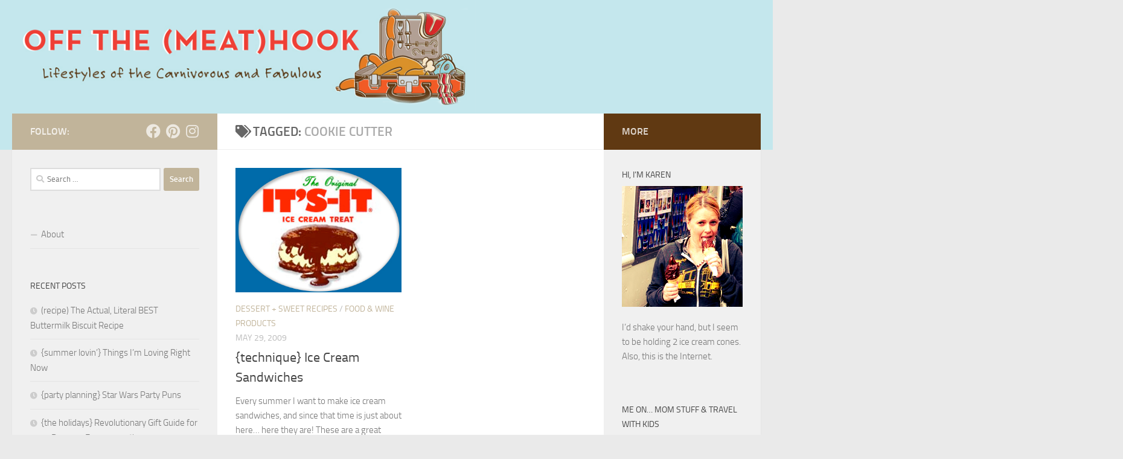

--- FILE ---
content_type: text/html; charset=UTF-8
request_url: https://www.offthemeathook.com/tag/cookie-cutter/
body_size: 10544
content:
<!DOCTYPE html>
<html class="no-js" lang="en-US">
<head>
  <meta charset="UTF-8">
  <meta name="viewport" content="width=device-width, initial-scale=1.0">
  <link rel="profile" href="https://gmpg.org/xfn/11" />
  <link rel="pingback" href="https://www.offthemeathook.com/xmlrpc.php">

  <meta name='robots' content='index, follow, max-image-preview:large, max-snippet:-1, max-video-preview:-1' />
<script>document.documentElement.className = document.documentElement.className.replace("no-js","js");</script>

	<!-- This site is optimized with the Yoast SEO plugin v26.5 - https://yoast.com/wordpress/plugins/seo/ -->
	<title>cookie cutter Archives - off the (meat)hook</title>
	<link rel="canonical" href="https://www.offthemeathook.com/tag/cookie-cutter/" />
	<meta property="og:locale" content="en_US" />
	<meta property="og:type" content="article" />
	<meta property="og:title" content="cookie cutter Archives - off the (meat)hook" />
	<meta property="og:url" content="https://www.offthemeathook.com/tag/cookie-cutter/" />
	<meta property="og:site_name" content="off the (meat)hook" />
	<meta property="og:image" content="https://www.offthemeathook.com/wp-content/uploads/2021/03/share.png" />
	<meta property="og:image:width" content="1200" />
	<meta property="og:image:height" content="630" />
	<meta property="og:image:type" content="image/png" />
	<meta name="twitter:card" content="summary_large_image" />
	<script type="application/ld+json" class="yoast-schema-graph">{"@context":"https://schema.org","@graph":[{"@type":"CollectionPage","@id":"https://www.offthemeathook.com/tag/cookie-cutter/","url":"https://www.offthemeathook.com/tag/cookie-cutter/","name":"cookie cutter Archives - off the (meat)hook","isPartOf":{"@id":"https://www.offthemeathook.com/#website"},"primaryImageOfPage":{"@id":"https://www.offthemeathook.com/tag/cookie-cutter/#primaryimage"},"image":{"@id":"https://www.offthemeathook.com/tag/cookie-cutter/#primaryimage"},"thumbnailUrl":"https://www.offthemeathook.com/wp-content/uploads/2009/05/it_s_it_ice_cream_-1733-1160695734972.jpeg","breadcrumb":{"@id":"https://www.offthemeathook.com/tag/cookie-cutter/#breadcrumb"},"inLanguage":"en-US"},{"@type":"ImageObject","inLanguage":"en-US","@id":"https://www.offthemeathook.com/tag/cookie-cutter/#primaryimage","url":"https://www.offthemeathook.com/wp-content/uploads/2009/05/it_s_it_ice_cream_-1733-1160695734972.jpeg","contentUrl":"https://www.offthemeathook.com/wp-content/uploads/2009/05/it_s_it_ice_cream_-1733-1160695734972.jpeg","width":400,"height":300},{"@type":"BreadcrumbList","@id":"https://www.offthemeathook.com/tag/cookie-cutter/#breadcrumb","itemListElement":[{"@type":"ListItem","position":1,"name":"Home","item":"https://www.offthemeathook.com/"},{"@type":"ListItem","position":2,"name":"cookie cutter"}]},{"@type":"WebSite","@id":"https://www.offthemeathook.com/#website","url":"https://www.offthemeathook.com/","name":"off the (meat)hook","description":"Lifestyles of the Carnivorous and Fabulous","publisher":{"@id":"https://www.offthemeathook.com/#organization"},"potentialAction":[{"@type":"SearchAction","target":{"@type":"EntryPoint","urlTemplate":"https://www.offthemeathook.com/?s={search_term_string}"},"query-input":{"@type":"PropertyValueSpecification","valueRequired":true,"valueName":"search_term_string"}}],"inLanguage":"en-US"},{"@type":"Organization","@id":"https://www.offthemeathook.com/#organization","name":"off the (meat)hook","url":"https://www.offthemeathook.com/","logo":{"@type":"ImageObject","inLanguage":"en-US","@id":"https://www.offthemeathook.com/#/schema/logo/image/","url":"https://www.offthemeathook.com/wp-content/uploads/2021/03/share.png","contentUrl":"https://www.offthemeathook.com/wp-content/uploads/2021/03/share.png","width":1200,"height":630,"caption":"off the (meat)hook"},"image":{"@id":"https://www.offthemeathook.com/#/schema/logo/image/"},"sameAs":["https://www.facebook.com/offthemeathook","https://www.instagram.com/offthemeathook/","https://pinterest.com/karenmerzenich/"]}]}</script>
	<!-- / Yoast SEO plugin. -->


<link rel="alternate" type="application/rss+xml" title="off the (meat)hook &raquo; Feed" href="https://www.offthemeathook.com/feed/" />
<link rel="alternate" type="application/rss+xml" title="off the (meat)hook &raquo; Comments Feed" href="https://www.offthemeathook.com/comments/feed/" />
<link rel="alternate" type="application/rss+xml" title="off the (meat)hook &raquo; cookie cutter Tag Feed" href="https://www.offthemeathook.com/tag/cookie-cutter/feed/" />
<style id='wp-img-auto-sizes-contain-inline-css'>
img:is([sizes=auto i],[sizes^="auto," i]){contain-intrinsic-size:3000px 1500px}
/*# sourceURL=wp-img-auto-sizes-contain-inline-css */
</style>
<style id='wp-emoji-styles-inline-css'>

	img.wp-smiley, img.emoji {
		display: inline !important;
		border: none !important;
		box-shadow: none !important;
		height: 1em !important;
		width: 1em !important;
		margin: 0 0.07em !important;
		vertical-align: -0.1em !important;
		background: none !important;
		padding: 0 !important;
	}
/*# sourceURL=wp-emoji-styles-inline-css */
</style>
<link rel='stylesheet' id='jpibfi-style-css' href='https://www.offthemeathook.com/wp-content/plugins/jquery-pin-it-button-for-images/css/client.css?ver=3.0.6' media='all' />
<link rel='stylesheet' id='hueman-main-style-css' href='https://www.offthemeathook.com/wp-content/themes/hueman/assets/front/css/main.min.css?ver=3.7.27' media='all' />
<style id='hueman-main-style-inline-css'>
body { font-size:1.00rem; }@media only screen and (min-width: 720px) {
        .nav > li { font-size:1.00rem; }
      }::selection { background-color: #c1b49a; }
::-moz-selection { background-color: #c1b49a; }a,a>span.hu-external::after,.themeform label .required,#flexslider-featured .flex-direction-nav .flex-next:hover,#flexslider-featured .flex-direction-nav .flex-prev:hover,.post-hover:hover .post-title a,.post-title a:hover,.sidebar.s1 .post-nav li a:hover i,.content .post-nav li a:hover i,.post-related a:hover,.sidebar.s1 .widget_rss ul li a,#footer .widget_rss ul li a,.sidebar.s1 .widget_calendar a,#footer .widget_calendar a,.sidebar.s1 .alx-tab .tab-item-category a,.sidebar.s1 .alx-posts .post-item-category a,.sidebar.s1 .alx-tab li:hover .tab-item-title a,.sidebar.s1 .alx-tab li:hover .tab-item-comment a,.sidebar.s1 .alx-posts li:hover .post-item-title a,#footer .alx-tab .tab-item-category a,#footer .alx-posts .post-item-category a,#footer .alx-tab li:hover .tab-item-title a,#footer .alx-tab li:hover .tab-item-comment a,#footer .alx-posts li:hover .post-item-title a,.comment-tabs li.active a,.comment-awaiting-moderation,.child-menu a:hover,.child-menu .current_page_item > a,.wp-pagenavi a{ color: #c1b49a; }input[type="submit"],.themeform button[type="submit"],.sidebar.s1 .sidebar-top,.sidebar.s1 .sidebar-toggle,#flexslider-featured .flex-control-nav li a.flex-active,.post-tags a:hover,.sidebar.s1 .widget_calendar caption,#footer .widget_calendar caption,.author-bio .bio-avatar:after,.commentlist li.bypostauthor > .comment-body:after,.commentlist li.comment-author-admin > .comment-body:after{ background-color: #c1b49a; }.post-format .format-container { border-color: #c1b49a; }.sidebar.s1 .alx-tabs-nav li.active a,#footer .alx-tabs-nav li.active a,.comment-tabs li.active a,.wp-pagenavi a:hover,.wp-pagenavi a:active,.wp-pagenavi span.current{ border-bottom-color: #c1b49a!important; }.sidebar.s2 .post-nav li a:hover i,
.sidebar.s2 .widget_rss ul li a,
.sidebar.s2 .widget_calendar a,
.sidebar.s2 .alx-tab .tab-item-category a,
.sidebar.s2 .alx-posts .post-item-category a,
.sidebar.s2 .alx-tab li:hover .tab-item-title a,
.sidebar.s2 .alx-tab li:hover .tab-item-comment a,
.sidebar.s2 .alx-posts li:hover .post-item-title a { color: #603912; }
.sidebar.s2 .sidebar-top,.sidebar.s2 .sidebar-toggle,.post-comments,.jp-play-bar,.jp-volume-bar-value,.sidebar.s2 .widget_calendar caption{ background-color: #603912; }.sidebar.s2 .alx-tabs-nav li.active a { border-bottom-color: #603912; }
.post-comments::before { border-right-color: #603912; }
      #header { background-color: #c4e7ed; }
@media only screen and (min-width: 720px) {
  #nav-header .nav ul { background-color: #c4e7ed; }
}
        .is-scrolled #header #nav-mobile { background-color: #454e5c; background-color: rgba(69,78,92,0.90) }body { background-color: #eaeaea; }
/*# sourceURL=hueman-main-style-inline-css */
</style>
<link rel='stylesheet' id='hueman-font-awesome-css' href='https://www.offthemeathook.com/wp-content/themes/hueman/assets/front/css/font-awesome.min.css?ver=3.7.27' media='all' />
<script src="https://www.offthemeathook.com/wp-includes/js/jquery/jquery.min.js?ver=3.7.1" id="jquery-core-js"></script>
<script src="https://www.offthemeathook.com/wp-includes/js/jquery/jquery-migrate.min.js?ver=3.4.1" id="jquery-migrate-js"></script>
<link rel="https://api.w.org/" href="https://www.offthemeathook.com/wp-json/" /><link rel="alternate" title="JSON" type="application/json" href="https://www.offthemeathook.com/wp-json/wp/v2/tags/305" /><link rel="EditURI" type="application/rsd+xml" title="RSD" href="https://www.offthemeathook.com/xmlrpc.php?rsd" />
<meta name="generator" content="WordPress 6.9" />
<style type="text/css">
	a.pinit-button.custom span {
		}

	.pinit-hover {
		opacity: 0.8 !important;
		filter: alpha(opacity=80) !important;
	}
	a.pinit-button {
	border-bottom: 0 !important;
	box-shadow: none !important;
	margin-bottom: 0 !important;
}
a.pinit-button::after {
    display: none;
}</style>
		    <link rel="preload" as="font" type="font/woff2" href="https://www.offthemeathook.com/wp-content/themes/hueman/assets/front/webfonts/fa-brands-400.woff2?v=5.15.2" crossorigin="anonymous"/>
    <link rel="preload" as="font" type="font/woff2" href="https://www.offthemeathook.com/wp-content/themes/hueman/assets/front/webfonts/fa-regular-400.woff2?v=5.15.2" crossorigin="anonymous"/>
    <link rel="preload" as="font" type="font/woff2" href="https://www.offthemeathook.com/wp-content/themes/hueman/assets/front/webfonts/fa-solid-900.woff2?v=5.15.2" crossorigin="anonymous"/>
  <link rel="preload" as="font" type="font/woff" href="https://www.offthemeathook.com/wp-content/themes/hueman/assets/front/fonts/titillium-light-webfont.woff" crossorigin="anonymous"/>
<link rel="preload" as="font" type="font/woff" href="https://www.offthemeathook.com/wp-content/themes/hueman/assets/front/fonts/titillium-lightitalic-webfont.woff" crossorigin="anonymous"/>
<link rel="preload" as="font" type="font/woff" href="https://www.offthemeathook.com/wp-content/themes/hueman/assets/front/fonts/titillium-regular-webfont.woff" crossorigin="anonymous"/>
<link rel="preload" as="font" type="font/woff" href="https://www.offthemeathook.com/wp-content/themes/hueman/assets/front/fonts/titillium-regularitalic-webfont.woff" crossorigin="anonymous"/>
<link rel="preload" as="font" type="font/woff" href="https://www.offthemeathook.com/wp-content/themes/hueman/assets/front/fonts/titillium-semibold-webfont.woff" crossorigin="anonymous"/>
<style>
  /*  base : fonts
/* ------------------------------------ */
body { font-family: "Titillium", Arial, sans-serif; }
@font-face {
  font-family: 'Titillium';
  src: url('https://www.offthemeathook.com/wp-content/themes/hueman/assets/front/fonts/titillium-light-webfont.eot');
  src: url('https://www.offthemeathook.com/wp-content/themes/hueman/assets/front/fonts/titillium-light-webfont.svg#titillium-light-webfont') format('svg'),
     url('https://www.offthemeathook.com/wp-content/themes/hueman/assets/front/fonts/titillium-light-webfont.eot?#iefix') format('embedded-opentype'),
     url('https://www.offthemeathook.com/wp-content/themes/hueman/assets/front/fonts/titillium-light-webfont.woff') format('woff'),
     url('https://www.offthemeathook.com/wp-content/themes/hueman/assets/front/fonts/titillium-light-webfont.ttf') format('truetype');
  font-weight: 300;
  font-style: normal;
}
@font-face {
  font-family: 'Titillium';
  src: url('https://www.offthemeathook.com/wp-content/themes/hueman/assets/front/fonts/titillium-lightitalic-webfont.eot');
  src: url('https://www.offthemeathook.com/wp-content/themes/hueman/assets/front/fonts/titillium-lightitalic-webfont.svg#titillium-lightitalic-webfont') format('svg'),
     url('https://www.offthemeathook.com/wp-content/themes/hueman/assets/front/fonts/titillium-lightitalic-webfont.eot?#iefix') format('embedded-opentype'),
     url('https://www.offthemeathook.com/wp-content/themes/hueman/assets/front/fonts/titillium-lightitalic-webfont.woff') format('woff'),
     url('https://www.offthemeathook.com/wp-content/themes/hueman/assets/front/fonts/titillium-lightitalic-webfont.ttf') format('truetype');
  font-weight: 300;
  font-style: italic;
}
@font-face {
  font-family: 'Titillium';
  src: url('https://www.offthemeathook.com/wp-content/themes/hueman/assets/front/fonts/titillium-regular-webfont.eot');
  src: url('https://www.offthemeathook.com/wp-content/themes/hueman/assets/front/fonts/titillium-regular-webfont.svg#titillium-regular-webfont') format('svg'),
     url('https://www.offthemeathook.com/wp-content/themes/hueman/assets/front/fonts/titillium-regular-webfont.eot?#iefix') format('embedded-opentype'),
     url('https://www.offthemeathook.com/wp-content/themes/hueman/assets/front/fonts/titillium-regular-webfont.woff') format('woff'),
     url('https://www.offthemeathook.com/wp-content/themes/hueman/assets/front/fonts/titillium-regular-webfont.ttf') format('truetype');
  font-weight: 400;
  font-style: normal;
}
@font-face {
  font-family: 'Titillium';
  src: url('https://www.offthemeathook.com/wp-content/themes/hueman/assets/front/fonts/titillium-regularitalic-webfont.eot');
  src: url('https://www.offthemeathook.com/wp-content/themes/hueman/assets/front/fonts/titillium-regularitalic-webfont.svg#titillium-regular-webfont') format('svg'),
     url('https://www.offthemeathook.com/wp-content/themes/hueman/assets/front/fonts/titillium-regularitalic-webfont.eot?#iefix') format('embedded-opentype'),
     url('https://www.offthemeathook.com/wp-content/themes/hueman/assets/front/fonts/titillium-regularitalic-webfont.woff') format('woff'),
     url('https://www.offthemeathook.com/wp-content/themes/hueman/assets/front/fonts/titillium-regularitalic-webfont.ttf') format('truetype');
  font-weight: 400;
  font-style: italic;
}
@font-face {
    font-family: 'Titillium';
    src: url('https://www.offthemeathook.com/wp-content/themes/hueman/assets/front/fonts/titillium-semibold-webfont.eot');
    src: url('https://www.offthemeathook.com/wp-content/themes/hueman/assets/front/fonts/titillium-semibold-webfont.svg#titillium-semibold-webfont') format('svg'),
         url('https://www.offthemeathook.com/wp-content/themes/hueman/assets/front/fonts/titillium-semibold-webfont.eot?#iefix') format('embedded-opentype'),
         url('https://www.offthemeathook.com/wp-content/themes/hueman/assets/front/fonts/titillium-semibold-webfont.woff') format('woff'),
         url('https://www.offthemeathook.com/wp-content/themes/hueman/assets/front/fonts/titillium-semibold-webfont.ttf') format('truetype');
  font-weight: 600;
  font-style: normal;
}
</style>
  <!--[if lt IE 9]>
<script src="https://www.offthemeathook.com/wp-content/themes/hueman/assets/front/js/ie/html5shiv-printshiv.min.js"></script>
<script src="https://www.offthemeathook.com/wp-content/themes/hueman/assets/front/js/ie/selectivizr.js"></script>
<![endif]-->
<style>.recentcomments a{display:inline !important;padding:0 !important;margin:0 !important;}</style>
<!-- BEGIN Clicky Analytics v2.2.4 Tracking - https://wordpress.org/plugins/clicky-analytics/ -->
<script type="text/javascript">
  var clicky_custom = clicky_custom || {};
  clicky_custom.outbound_pattern = ['/go/','/out/'];
</script>

<script async src="//static.getclicky.com/101339847.js"></script>

<!-- END Clicky Analytics v2.2.4 Tracking -->

<link rel="icon" href="https://www.offthemeathook.com/wp-content/uploads/2021/03/cropped-icon-32x32.png" sizes="32x32" />
<link rel="icon" href="https://www.offthemeathook.com/wp-content/uploads/2021/03/cropped-icon-192x192.png" sizes="192x192" />
<link rel="apple-touch-icon" href="https://www.offthemeathook.com/wp-content/uploads/2021/03/cropped-icon-180x180.png" />
<meta name="msapplication-TileImage" content="https://www.offthemeathook.com/wp-content/uploads/2021/03/cropped-icon-270x270.png" />
</head>

<body class="archive tag tag-cookie-cutter tag-305 wp-embed-responsive wp-theme-hueman col-3cm full-width header-desktop-sticky header-mobile-sticky hueman-3-7-27 chrome">
<div id="wrapper">
  <a class="screen-reader-text skip-link" href="#content">Skip to content</a>
  
  <header id="header" class="top-menu-mobile-on one-mobile-menu top_menu header-ads-desktop  topbar-transparent has-header-img">
        <nav class="nav-container group mobile-menu mobile-sticky no-menu-assigned" id="nav-mobile" data-menu-id="header-1">
  <div class="mobile-title-logo-in-header"><p class="site-title">                  <a class="custom-logo-link" href="https://www.offthemeathook.com/" rel="home" title="off the (meat)hook | Home page">off the (meat)hook</a>                </p></div>
        
                    <!-- <div class="ham__navbar-toggler collapsed" aria-expanded="false">
          <div class="ham__navbar-span-wrapper">
            <span class="ham-toggler-menu__span"></span>
          </div>
        </div> -->
        <button class="ham__navbar-toggler-two collapsed" title="Menu" aria-expanded="false">
          <span class="ham__navbar-span-wrapper">
            <span class="line line-1"></span>
            <span class="line line-2"></span>
            <span class="line line-3"></span>
          </span>
        </button>
            
      <div class="nav-text"></div>
      <div class="nav-wrap container">
                  <ul class="nav container-inner group mobile-search">
                            <li>
                  <form role="search" method="get" class="search-form" action="https://www.offthemeathook.com/">
				<label>
					<span class="screen-reader-text">Search for:</span>
					<input type="search" class="search-field" placeholder="Search &hellip;" value="" name="s" />
				</label>
				<input type="submit" class="search-submit" value="Search" />
			</form>                </li>
                      </ul>
                      </div>
</nav><!--/#nav-topbar-->  
  
  <div class="container group">
        <div class="container-inner">

                <div id="header-image-wrap">
              <div class="group hu-pad central-header-zone">
                                                  </div>

              <a href="https://www.offthemeathook.com/" rel="home"><img src="https://www.offthemeathook.com/wp-content/uploads/2021/03/banner.png" width="1308" height="198" alt="" class="new-site-image" srcset="https://www.offthemeathook.com/wp-content/uploads/2021/03/banner.png 1308w, https://www.offthemeathook.com/wp-content/uploads/2021/03/banner-300x45.png 300w, https://www.offthemeathook.com/wp-content/uploads/2021/03/banner-1024x155.png 1024w, https://www.offthemeathook.com/wp-content/uploads/2021/03/banner-768x116.png 768w" sizes="(max-width: 1308px) 100vw, 1308px" decoding="async" fetchpriority="high" /></a>          </div>
      
      
    </div><!--/.container-inner-->
      </div><!--/.container-->

</header><!--/#header-->
  
  <div class="container" id="page">
    <div class="container-inner">
            <div class="main">
        <div class="main-inner group">
          
              <main class="content" id="content">
              <div class="page-title hu-pad group">
          	    		<h1><i class="fas fa-tags"></i>Tagged: <span>cookie cutter </span></h1>
    	
    </div><!--/.page-title-->
          <div class="hu-pad group">
            
  <div id="grid-wrapper" class="post-list group">
    <div class="post-row">        <article id="post-806" class="group grid-item post-806 post type-post status-publish format-standard has-post-thumbnail hentry category-dessert-sweet-recipes category-food-wine-products tag-chocolate-chip tag-cookie tag-cookie-cutter tag-freezer tag-ice-cream tag-summer tag-vanilla">
	<div class="post-inner post-hover">
      		<div class="post-thumbnail">
  			<a href="https://www.offthemeathook.com/2009/05/29/technique-ice-cream-sandwiches/">
            				<input class="jpibfi" type="hidden"><img width="400" height="300" src="https://www.offthemeathook.com/wp-content/uploads/2009/05/it_s_it_ice_cream_-1733-1160695734972.jpeg" class="attachment-thumb-large size-thumb-large wp-post-image" alt="" decoding="async" srcset="https://www.offthemeathook.com/wp-content/uploads/2009/05/it_s_it_ice_cream_-1733-1160695734972.jpeg 400w, https://www.offthemeathook.com/wp-content/uploads/2009/05/it_s_it_ice_cream_-1733-1160695734972-300x225.jpeg 300w" sizes="(max-width: 400px) 100vw, 400px" data-jpibfi-post-excerpt="" data-jpibfi-post-url="https://www.offthemeathook.com/2009/05/29/technique-ice-cream-sandwiches/" data-jpibfi-post-title="{technique} Ice Cream Sandwiches" data-jpibfi-src="https://www.offthemeathook.com/wp-content/uploads/2009/05/it_s_it_ice_cream_-1733-1160695734972.jpeg" >  				  				  				  			</a>
  			  		</div><!--/.post-thumbnail-->
          		<div class="post-meta group">
          			  <p class="post-category"><a href="https://www.offthemeathook.com/category/dessert-sweet-recipes/" rel="category tag">Dessert + Sweet Recipes</a> / <a href="https://www.offthemeathook.com/category/food-wine-products/" rel="category tag">Food &amp; Wine Products</a></p>
                  			  <p class="post-date">
  <time class="published updated" datetime="2009-05-29 18:24:17">May 29, 2009</time>
</p>

  <p class="post-byline" style="display:none">&nbsp;by    <span class="vcard author">
      <span class="fn"><a href="https://www.offthemeathook.com/author/karenalma/" title="Posts by Karen" rel="author">Karen</a></span>
    </span> &middot; Published <span class="published">May 29, 2009</span>
     &middot; Last modified <span class="updated">March 19, 2021</span>  </p>
          		</div><!--/.post-meta-->
    		<h2 class="post-title entry-title">
			<a href="https://www.offthemeathook.com/2009/05/29/technique-ice-cream-sandwiches/" rel="bookmark">{technique} Ice Cream Sandwiches</a>
		</h2><!--/.post-title-->

				<div class="entry excerpt entry-summary">
			<input class="jpibfi" type="hidden"><p>Every summer I want to make ice cream sandwiches, and since that time is just about here&#8230; here they are! These are a great thing to make for a group. They are not that&#46;&#46;&#46;</p>
		</div><!--/.entry-->
		
	</div><!--/.post-inner-->
</article><!--/.post-->
    </div>  </div><!--/.post-list-->

<nav class="pagination group">
			<ul class="group">
			<li class="prev left"></li>
			<li class="next right"></li>
		</ul>
	</nav><!--/.pagination-->
          </div><!--/.hu-pad-->
            </main><!--/.content-->
          

	<div class="sidebar s1 collapsed" data-position="left" data-layout="col-3cm" data-sb-id="s1">

		<button class="sidebar-toggle" title="Expand Sidebar"><i class="fas sidebar-toggle-arrows"></i></button>

		<div class="sidebar-content">

			           			<div class="sidebar-top group">
                        <p>Follow:</p>                    <ul class="social-links"><li><a rel="nofollow noopener noreferrer" class="social-tooltip"  title="Follow us on Facebook" aria-label="Follow us on Facebook" href="https://www.facebook.com/offthemeathook" target="_blank" ><i class="fab fa-facebook"></i></a></li><li><a rel="nofollow noopener noreferrer" class="social-tooltip"  title="Follow us on Pinterest" aria-label="Follow us on Pinterest" href="https://pinterest.com/karenmerzenich/" target="_blank" ><i class="fab fa-pinterest"></i></a></li><li><a rel="nofollow noopener noreferrer" class="social-tooltip"  title="Follow us on Instagram" aria-label="Follow us on Instagram" href="https://www.instagram.com/offthemeathook/" target="_blank" ><i class="fab fa-instagram"></i></a></li></ul>  			</div>
			
			
			
			<div id="search-2" class="widget widget_search"><form role="search" method="get" class="search-form" action="https://www.offthemeathook.com/">
				<label>
					<span class="screen-reader-text">Search for:</span>
					<input type="search" class="search-field" placeholder="Search &hellip;" value="" name="s" />
				</label>
				<input type="submit" class="search-submit" value="Search" />
			</form></div><div id="nav_menu-2" class="widget widget_nav_menu"><div class="menu-primary-menu-container"><ul id="menu-primary-menu" class="menu"><li id="menu-item-7960" class="menu-item menu-item-type-post_type menu-item-object-page menu-item-7960"><a href="https://www.offthemeathook.com/about/">About</a></li>
</ul></div></div>
		<div id="recent-posts-2" class="widget widget_recent_entries">
		<h3 class="widget-title">Recent Posts</h3>
		<ul>
											<li>
					<a href="https://www.offthemeathook.com/2018/08/15/recipe-the-actual-literal-best-buttermilk-biscuit-recipe/">(recipe) The Actual, Literal BEST Buttermilk Biscuit Recipe</a>
									</li>
											<li>
					<a href="https://www.offthemeathook.com/2018/07/29/summer-lovin-things-im-loving-right-now/">{summer lovin&#8217;} Things I&#8217;m Loving Right Now</a>
									</li>
											<li>
					<a href="https://www.offthemeathook.com/2018/04/07/party-planning-star-wars-party-puns/">{party planning} Star Wars Party Puns</a>
									</li>
											<li>
					<a href="https://www.offthemeathook.com/2017/11/21/the-holidays-revolutionary-gift-guide-for-2017-because-fuuuuuuuuk/">{the holidays} Revolutionary Gift Guide for 2017 Because Fuuuuuuuu*k</a>
									</li>
											<li>
					<a href="https://www.offthemeathook.com/2017/10/30/recipe-halloween-ghost-meringues/">{recipe} Halloween Ghost Meringues</a>
									</li>
					</ul>

		</div><div id="recent-comments-2" class="widget widget_recent_comments"><h3 class="widget-title">Recent Comments</h3><ul id="recentcomments"><li class="recentcomments"><span class="comment-author-link"><a href="https://dev-otmh.pantheonsite.io/?page_id=2" class="url" rel="ugc external nofollow">Karen</a></span> on <a href="https://www.offthemeathook.com/2018/08/15/recipe-the-actual-literal-best-buttermilk-biscuit-recipe/#comment-2086">(recipe) The Actual, Literal BEST Buttermilk Biscuit Recipe</a></li><li class="recentcomments"><span class="comment-author-link">bill</span> on <a href="https://www.offthemeathook.com/2018/08/15/recipe-the-actual-literal-best-buttermilk-biscuit-recipe/#comment-2085">(recipe) The Actual, Literal BEST Buttermilk Biscuit Recipe</a></li><li class="recentcomments"><span class="comment-author-link"><a href="https://maydemtien.info/" class="url" rel="ugc external nofollow">máy đếm tiền</a></span> on <a href="https://www.offthemeathook.com/2014/11/17/hacks-13-amazing-food-and-life-hacks-you-need-to-know-right-now/#comment-1920">{hacks} 13 Amazing Food and Life Hacks You Need to Know Right Now</a></li><li class="recentcomments"><span class="comment-author-link"><a href="https://maydemtien.info/" class="url" rel="ugc external nofollow">máy đếm tiền</a></span> on <a href="https://www.offthemeathook.com/2014/11/17/hacks-13-amazing-food-and-life-hacks-you-need-to-know-right-now/#comment-1919">{hacks} 13 Amazing Food and Life Hacks You Need to Know Right Now</a></li><li class="recentcomments"><span class="comment-author-link"><a href="https://tempwp.aspenjoybaker.com/2014/11/checks-and-balances/" class="url" rel="ugc external nofollow">Checks and Balances - My CMS</a></span> on <a href="https://www.offthemeathook.com/2014/11/17/hacks-13-amazing-food-and-life-hacks-you-need-to-know-right-now/#comment-1918">{hacks} 13 Amazing Food and Life Hacks You Need to Know Right Now</a></li></ul></div>
		</div><!--/.sidebar-content-->

	</div><!--/.sidebar-->

	<div class="sidebar s2 collapsed" data-position="right" data-layout="col-3cm" data-sb-id="s2">

	<button class="sidebar-toggle" title="Expand Sidebar"><i class="fas sidebar-toggle-arrows"></i></button>

	<div class="sidebar-content">

		  		<div class="sidebar-top group">
        <p>More</p>  		</div>
		
		
		<div id="text-2" class="widget widget_text"><h3 class="widget-title">HI, I’M KAREN</h3>			<div class="textwidget"><p><img loading="lazy" decoding="async" class="alignnone size-full wp-image-7949" src="https://www.offthemeathook.com/wp-content/uploads/2021/03/karen-ice-cream.jpeg" alt="" width="200" height="200" srcset="https://www.offthemeathook.com/wp-content/uploads/2021/03/karen-ice-cream.jpeg 200w, https://www.offthemeathook.com/wp-content/uploads/2021/03/karen-ice-cream-150x150.jpeg 150w, https://www.offthemeathook.com/wp-content/uploads/2021/03/karen-ice-cream-80x80.jpeg 80w" sizes="auto, (max-width: 200px) 100vw, 200px" /></p>
<p>I&#8217;d shake your hand, but I seem to be holding 2 ice cream cones. Also, this is the Internet.</p>
</div>
		</div><div id="text-3" class="widget widget_text"><h3 class="widget-title">ME ON… MOM STUFF &#038; TRAVEL WITH KIDS</h3>			<div class="textwidget"><p><a href="https://www.rookiemoms.com/author/karen/"><img loading="lazy" decoding="async" class="alignnone wp-image-7950 size-medium" src="https://www.offthemeathook.com/wp-content/uploads/2021/03/Screen-Shot-2021-03-18-at-1.29.15-PM-300x41.png" alt="" width="300" height="41" srcset="https://www.offthemeathook.com/wp-content/uploads/2021/03/Screen-Shot-2021-03-18-at-1.29.15-PM-300x41.png 300w, https://www.offthemeathook.com/wp-content/uploads/2021/03/Screen-Shot-2021-03-18-at-1.29.15-PM-768x105.png 768w, https://www.offthemeathook.com/wp-content/uploads/2021/03/Screen-Shot-2021-03-18-at-1.29.15-PM.png 978w" sizes="auto, (max-width: 300px) 100vw, 300px" /></a></p>
</div>
		</div><div id="media_image-2" class="widget widget_media_image"><a href="https://foodgawker.com/post/archive/off-the-meathook/"><img width="200" height="200" src="https://www.offthemeathook.com/wp-content/uploads/2021/03/bowls-200x200-1.png" class="image wp-image-7951  attachment-full size-full" alt="" style="max-width: 100%; height: auto;" decoding="async" loading="lazy" srcset="https://www.offthemeathook.com/wp-content/uploads/2021/03/bowls-200x200-1.png 200w, https://www.offthemeathook.com/wp-content/uploads/2021/03/bowls-200x200-1-150x150.png 150w, https://www.offthemeathook.com/wp-content/uploads/2021/03/bowls-200x200-1-80x80.png 80w" sizes="auto, (max-width: 200px) 100vw, 200px" /></a></div><div id="categories-3" class="widget widget_categories"><h3 class="widget-title">Categories</h3>
			<ul>
					<li class="cat-item cat-item-364"><a href="https://www.offthemeathook.com/category/10-second-vacation/">10 Second Vacation</a> (18)
</li>
	<li class="cat-item cat-item-15"><a href="https://www.offthemeathook.com/category/africa/">Africa + the Middle East</a> (13)
</li>
	<li class="cat-item cat-item-18"><a href="https://www.offthemeathook.com/category/all-recipes/">ALL RECIPES</a> (322)
</li>
	<li class="cat-item cat-item-146"><a href="https://www.offthemeathook.com/category/appetizer-snack-recipes/">Appetizer + Snack Recipes</a> (41)
</li>
	<li class="cat-item cat-item-98"><a href="https://www.offthemeathook.com/category/asia-travel/">Asia</a> (27)
</li>
	<li class="cat-item cat-item-73"><a href="https://www.offthemeathook.com/category/asian-recipes/">Asian Recipes</a> (34)
</li>
	<li class="cat-item cat-item-9"><a href="https://www.offthemeathook.com/category/beef-lamb-recipes/">Beef + Lamb Recipes</a> (13)
</li>
	<li class="cat-item cat-item-2514"><a href="https://www.offthemeathook.com/category/books/">Books</a> (2)
</li>
	<li class="cat-item cat-item-67"><a href="https://www.offthemeathook.com/category/bread-biscuit-dough-recipes/">Bread, Biscuit, + Dough Recipes</a> (23)
</li>
	<li class="cat-item cat-item-19"><a href="https://www.offthemeathook.com/category/breakfast-brunch-recipes/">Breakfast + Brunch Recipes</a> (57)
</li>
	<li class="cat-item cat-item-21"><a href="https://www.offthemeathook.com/category/california-travel/">California</a> (24)
</li>
	<li class="cat-item cat-item-368"><a href="https://www.offthemeathook.com/category/usa-travel-outside-of-ca/">Canada + USA</a> (26)
</li>
	<li class="cat-item cat-item-1642"><a href="https://www.offthemeathook.com/category/central-south-america/">Central + South America</a> (5)
</li>
	<li class="cat-item cat-item-211"><a href="https://www.offthemeathook.com/category/poultry-recipes/">Chicken + Poultry Recipes</a> (21)
</li>
	<li class="cat-item cat-item-147"><a href="https://www.offthemeathook.com/category/craft-projects/">Craft Projects</a> (35)
</li>
	<li class="cat-item cat-item-2226"><a href="https://www.offthemeathook.com/category/crockpot-slow-cooker-recipes/">Crockpot + Slow Cooker Recipes</a> (4)
</li>
	<li class="cat-item cat-item-33"><a href="https://www.offthemeathook.com/category/dessert-sweet-recipes/">Dessert + Sweet Recipes</a> (136)
</li>
	<li class="cat-item cat-item-446"><a href="https://www.offthemeathook.com/category/drink-recipes/">Drink Recipes</a> (14)
</li>
	<li class="cat-item cat-item-155"><a href="https://www.offthemeathook.com/category/europe-travel/">Europe</a> (29)
</li>
	<li class="cat-item cat-item-477"><a href="https://www.offthemeathook.com/category/events-sights/">Events + Sights</a> (54)
</li>
	<li class="cat-item cat-item-239"><a href="https://www.offthemeathook.com/category/fast-and-easy-recipes/">Fast and Easy Recipes</a> (62)
</li>
	<li class="cat-item cat-item-56"><a href="https://www.offthemeathook.com/category/fish-seafood-recipes/">Fish + Seafood Recipes</a> (12)
</li>
	<li class="cat-item cat-item-46"><a href="https://www.offthemeathook.com/category/food-wine-products/">Food &amp; Wine Products</a> (81)
</li>
	<li class="cat-item cat-item-457"><a href="https://www.offthemeathook.com/category/gluten-free-recipes/">Gluten Free Recipes</a> (36)
</li>
	<li class="cat-item cat-item-22"><a href="https://www.offthemeathook.com/category/haiku-reviews/">Haiku Reviews</a> (1)
</li>
	<li class="cat-item cat-item-35"><a href="https://www.offthemeathook.com/category/holiday-special-occasion-recipes/">Holiday + Special Occasion Recipes</a> (58)
</li>
	<li class="cat-item cat-item-175"><a href="https://www.offthemeathook.com/category/hotel-recommendations/">Hotels + Lodging</a> (31)
</li>
	<li class="cat-item cat-item-36"><a href="https://www.offthemeathook.com/category/how-to/">HOW TO</a> (64)
</li>
	<li class="cat-item cat-item-16"><a href="https://www.offthemeathook.com/category/journeys/">JOURNEYS</a> (81)
</li>
	<li class="cat-item cat-item-2054"><a href="https://www.offthemeathook.com/category/life-hacks/">Life Hacks</a> (8)
</li>
	<li class="cat-item cat-item-546"><a href="https://www.offthemeathook.com/category/low-calorie-recipes/">Low Calorie Recipes</a> (26)
</li>
	<li class="cat-item cat-item-11"><a href="https://www.offthemeathook.com/category/main-course-recipes/">Main Course Recipes</a> (79)
</li>
	<li class="cat-item cat-item-50"><a href="https://www.offthemeathook.com/category/farmers-and-food-markets/">Markets + Shopping</a> (56)
</li>
	<li class="cat-item cat-item-185"><a href="https://www.offthemeathook.com/category/mexican-recipes/">Mexican Recipes</a> (10)
</li>
	<li class="cat-item cat-item-318"><a href="https://www.offthemeathook.com/category/mexico-travel/">Mexico + The Caribbean</a> (8)
</li>
	<li class="cat-item cat-item-254"><a href="https://www.offthemeathook.com/category/odds-ends/">ODDS + ENDS</a> (25)
</li>
	<li class="cat-item cat-item-62"><a href="https://www.offthemeathook.com/category/pasta-potato-rice-grain-recipes/">Pasta, Potato, Rice, &amp; Grain Recipes</a> (40)
</li>
	<li class="cat-item cat-item-17"><a href="https://www.offthemeathook.com/category/photographs/">PHOTOGRAPHY</a> (46)
</li>
	<li class="cat-item cat-item-91"><a href="https://www.offthemeathook.com/category/pork-bacon-recipes/">Pork, Ham, + Bacon Recipes</a> (28)
</li>
	<li class="cat-item cat-item-142"><a href="https://www.offthemeathook.com/category/recommendations/">RECOMMENDATIONS</a> (70)
</li>
	<li class="cat-item cat-item-27"><a href="https://www.offthemeathook.com/category/restaurant-recommendations/">Restaurants + Bars</a> (61)
</li>
	<li class="cat-item cat-item-76"><a href="https://www.offthemeathook.com/category/salad-and-soup-recipes/">Salad and Soup Recipes</a> (29)
</li>
	<li class="cat-item cat-item-855"><a href="https://www.offthemeathook.com/category/top-tips/">SECRET CHEF TIPS</a> (25)
</li>
	<li class="cat-item cat-item-5"><a href="https://www.offthemeathook.com/category/side-dish-recipes/">Side Dish Recipes</a> (58)
</li>
	<li class="cat-item cat-item-2064"><a href="https://www.offthemeathook.com/category/things-im-loving/">Things I&#039;m Loving</a> (23)
</li>
	<li class="cat-item cat-item-111"><a href="https://www.offthemeathook.com/category/travel-tips/">Travel Tips</a> (58)
</li>
	<li class="cat-item cat-item-1590"><a href="https://www.offthemeathook.com/category/traveling-with-kids/">Traveling with Kids</a> (12)
</li>
	<li class="cat-item cat-item-1"><a href="https://www.offthemeathook.com/category/uncategorized/">Uncategorized</a> (2)
</li>
	<li class="cat-item cat-item-7"><a href="https://www.offthemeathook.com/category/vegan-recipes/">Vegan Recipes</a> (45)
</li>
	<li class="cat-item cat-item-8"><a href="https://www.offthemeathook.com/category/vegetarian-recipes/">Vegetarian Recipes</a> (130)
</li>
	<li class="cat-item cat-item-237"><a href="https://www.offthemeathook.com/category/whole-grain-recipes/">Whole Grain Recipes</a> (7)
</li>
	<li class="cat-item cat-item-363"><a href="https://www.offthemeathook.com/category/wordless-wednesdays/">Wordless Wednesdays</a> (35)
</li>
			</ul>

			</div>
	</div><!--/.sidebar-content-->

</div><!--/.sidebar-->

        </div><!--/.main-inner-->
      </div><!--/.main-->
    </div><!--/.container-inner-->
  </div><!--/.container-->
    <footer id="footer">

    
    
    
    <section class="container" id="footer-bottom">
      <div class="container-inner">

        <a id="back-to-top" href="#"><i class="fas fa-angle-up"></i></a>

        <div class="hu-pad group">

          <div class="grid one-half">
                        
            <div id="copyright">
                <p>off the (meat)hook &copy; 2026. All Rights Reserved.</p>
            </div><!--/#copyright-->

            
          </div>

          <div class="grid one-half last">
                                          <ul class="social-links"><li><a rel="nofollow noopener noreferrer" class="social-tooltip"  title="Follow us on Facebook" aria-label="Follow us on Facebook" href="https://www.facebook.com/offthemeathook" target="_blank" ><i class="fab fa-facebook"></i></a></li><li><a rel="nofollow noopener noreferrer" class="social-tooltip"  title="Follow us on Pinterest" aria-label="Follow us on Pinterest" href="https://pinterest.com/karenmerzenich/" target="_blank" ><i class="fab fa-pinterest"></i></a></li><li><a rel="nofollow noopener noreferrer" class="social-tooltip"  title="Follow us on Instagram" aria-label="Follow us on Instagram" href="https://www.instagram.com/offthemeathook/" target="_blank" ><i class="fab fa-instagram"></i></a></li></ul>                                    </div>

        </div><!--/.hu-pad-->

      </div><!--/.container-inner-->
    </section><!--/.container-->

  </footer><!--/#footer-->

</div><!--/#wrapper-->

<script type="speculationrules">
{"prefetch":[{"source":"document","where":{"and":[{"href_matches":"/*"},{"not":{"href_matches":["/wp-*.php","/wp-admin/*","/wp-content/uploads/*","/wp-content/*","/wp-content/plugins/*","/wp-content/themes/hueman/*","/*\\?(.+)"]}},{"not":{"selector_matches":"a[rel~=\"nofollow\"]"}},{"not":{"selector_matches":".no-prefetch, .no-prefetch a"}}]},"eagerness":"conservative"}]}
</script>
<script id="jpibfi-script-js-extra">
var jpibfi_options = {"hover":{"siteTitle":"off the (meat)hook","image_selector":".jpibfi_container img","disabled_classes":"wp-smiley;nopin","enabled_classes":"","min_image_height":0,"min_image_height_small":0,"min_image_width":0,"min_image_width_small":0,"show_on":"[front],[home],[single],[page],[archive],[search],[category]","disable_on":"","show_button":"hover","button_margin_bottom":20,"button_margin_top":20,"button_margin_left":20,"button_margin_right":20,"button_position":"bottom-right","description_option":["img_title","img_alt","post_title"],"transparency_value":0.2,"pin_image":"default","pin_image_button":"round","pin_image_icon":"circle","pin_image_size":"small","custom_image_url":"","scale_pin_image":false,"pin_linked_url":true,"pinImageHeight":43.2,"pinImageWidth":43.2,"scroll_selector":"","support_srcset":false}};
//# sourceURL=jpibfi-script-js-extra
</script>
<script src="https://www.offthemeathook.com/wp-content/plugins/jquery-pin-it-button-for-images/js/jpibfi.client.js?ver=3.0.6" id="jpibfi-script-js"></script>
<script src="https://www.offthemeathook.com/wp-includes/js/underscore.min.js?ver=1.13.7" id="underscore-js"></script>
<script id="hu-front-scripts-js-extra">
var HUParams = {"_disabled":[],"SmoothScroll":{"Enabled":false,"Options":{"touchpadSupport":false}},"centerAllImg":"1","timerOnScrollAllBrowsers":"1","extLinksStyle":"","extLinksTargetExt":"1","extLinksSkipSelectors":{"classes":["btn","button"],"ids":[]},"imgSmartLoadEnabled":"","imgSmartLoadOpts":{"parentSelectors":[".container .content",".post-row",".container .sidebar","#footer","#header-widgets"],"opts":{"excludeImg":[".tc-holder-img"],"fadeIn_options":100,"threshold":0}},"goldenRatio":"1.618","gridGoldenRatioLimit":"350","sbStickyUserSettings":{"desktop":false,"mobile":false},"sidebarOneWidth":"340","sidebarTwoWidth":"260","isWPMobile":"","menuStickyUserSettings":{"desktop":"stick_up","mobile":"stick_up"},"mobileSubmenuExpandOnClick":"1","submenuTogglerIcon":"\u003Ci class=\"fas fa-angle-down\"\u003E\u003C/i\u003E","isDevMode":"","ajaxUrl":"https://www.offthemeathook.com/?huajax=1","frontNonce":{"id":"HuFrontNonce","handle":"325a3962ea"},"isWelcomeNoteOn":"","welcomeContent":"","i18n":{"collapsibleExpand":"Expand","collapsibleCollapse":"Collapse"},"deferFontAwesome":"","fontAwesomeUrl":"https://www.offthemeathook.com/wp-content/themes/hueman/assets/front/css/font-awesome.min.css?3.7.27","mainScriptUrl":"https://www.offthemeathook.com/wp-content/themes/hueman/assets/front/js/scripts.min.js?3.7.27","flexSliderNeeded":"","flexSliderOptions":{"is_rtl":false,"has_touch_support":true,"is_slideshow":true,"slideshow_speed":5000},"fitTextMap":{"single_post_title":{"selectors":".single h1.entry-title","minEm":1.375,"maxEm":2.62},"page_title":{"selectors":".page-title h1","minEm":1,"maxEm":1.3},"home_page_title":{"selectors":".home .page-title","minEm":1,"maxEm":1.2,"compression":2.5},"post_titles":{"selectors":".blog .post-title, .archive .post-title","minEm":1.375,"maxEm":1.475},"featured_post_titles":{"selectors":".featured .post-title","minEm":1.375,"maxEm":2.125},"comments":{"selectors":".commentlist li","minEm":0.8125,"maxEm":0.93,"compression":2.5},"entry":{"selectors":".entry","minEm":0.9375,"maxEm":1.125,"compression":2.5},"content_h1":{"selectors":".entry h1, .woocommerce div.product h1.product_title","minEm":1.7578125,"maxEm":2.671875},"content_h2":{"selectors":".entry h2","minEm":1.5234375,"maxEm":2.390625},"content_h3":{"selectors":".entry h3","minEm":1.40625,"maxEm":1.96875},"content_h4":{"selectors":".entry h4","minEm":1.2890625,"maxEm":1.6875},"content_h5":{"selectors":".entry h5","minEm":1.0546875,"maxEm":1.40625},"content_h6":{"selectors":".entry h6","minEm":0.9375,"maxEm":1.265625,"compression":2.5}},"userFontSize":"16","fitTextCompression":"1.5"};
//# sourceURL=hu-front-scripts-js-extra
</script>
<script src="https://www.offthemeathook.com/wp-content/themes/hueman/assets/front/js/scripts.min.js?ver=3.7.27" id="hu-front-scripts-js" defer></script>
<script id="wp-emoji-settings" type="application/json">
{"baseUrl":"https://s.w.org/images/core/emoji/17.0.2/72x72/","ext":".png","svgUrl":"https://s.w.org/images/core/emoji/17.0.2/svg/","svgExt":".svg","source":{"concatemoji":"https://www.offthemeathook.com/wp-includes/js/wp-emoji-release.min.js?ver=6.9"}}
</script>
<script type="module">
/*! This file is auto-generated */
const a=JSON.parse(document.getElementById("wp-emoji-settings").textContent),o=(window._wpemojiSettings=a,"wpEmojiSettingsSupports"),s=["flag","emoji"];function i(e){try{var t={supportTests:e,timestamp:(new Date).valueOf()};sessionStorage.setItem(o,JSON.stringify(t))}catch(e){}}function c(e,t,n){e.clearRect(0,0,e.canvas.width,e.canvas.height),e.fillText(t,0,0);t=new Uint32Array(e.getImageData(0,0,e.canvas.width,e.canvas.height).data);e.clearRect(0,0,e.canvas.width,e.canvas.height),e.fillText(n,0,0);const a=new Uint32Array(e.getImageData(0,0,e.canvas.width,e.canvas.height).data);return t.every((e,t)=>e===a[t])}function p(e,t){e.clearRect(0,0,e.canvas.width,e.canvas.height),e.fillText(t,0,0);var n=e.getImageData(16,16,1,1);for(let e=0;e<n.data.length;e++)if(0!==n.data[e])return!1;return!0}function u(e,t,n,a){switch(t){case"flag":return n(e,"\ud83c\udff3\ufe0f\u200d\u26a7\ufe0f","\ud83c\udff3\ufe0f\u200b\u26a7\ufe0f")?!1:!n(e,"\ud83c\udde8\ud83c\uddf6","\ud83c\udde8\u200b\ud83c\uddf6")&&!n(e,"\ud83c\udff4\udb40\udc67\udb40\udc62\udb40\udc65\udb40\udc6e\udb40\udc67\udb40\udc7f","\ud83c\udff4\u200b\udb40\udc67\u200b\udb40\udc62\u200b\udb40\udc65\u200b\udb40\udc6e\u200b\udb40\udc67\u200b\udb40\udc7f");case"emoji":return!a(e,"\ud83e\u1fac8")}return!1}function f(e,t,n,a){let r;const o=(r="undefined"!=typeof WorkerGlobalScope&&self instanceof WorkerGlobalScope?new OffscreenCanvas(300,150):document.createElement("canvas")).getContext("2d",{willReadFrequently:!0}),s=(o.textBaseline="top",o.font="600 32px Arial",{});return e.forEach(e=>{s[e]=t(o,e,n,a)}),s}function r(e){var t=document.createElement("script");t.src=e,t.defer=!0,document.head.appendChild(t)}a.supports={everything:!0,everythingExceptFlag:!0},new Promise(t=>{let n=function(){try{var e=JSON.parse(sessionStorage.getItem(o));if("object"==typeof e&&"number"==typeof e.timestamp&&(new Date).valueOf()<e.timestamp+604800&&"object"==typeof e.supportTests)return e.supportTests}catch(e){}return null}();if(!n){if("undefined"!=typeof Worker&&"undefined"!=typeof OffscreenCanvas&&"undefined"!=typeof URL&&URL.createObjectURL&&"undefined"!=typeof Blob)try{var e="postMessage("+f.toString()+"("+[JSON.stringify(s),u.toString(),c.toString(),p.toString()].join(",")+"));",a=new Blob([e],{type:"text/javascript"});const r=new Worker(URL.createObjectURL(a),{name:"wpTestEmojiSupports"});return void(r.onmessage=e=>{i(n=e.data),r.terminate(),t(n)})}catch(e){}i(n=f(s,u,c,p))}t(n)}).then(e=>{for(const n in e)a.supports[n]=e[n],a.supports.everything=a.supports.everything&&a.supports[n],"flag"!==n&&(a.supports.everythingExceptFlag=a.supports.everythingExceptFlag&&a.supports[n]);var t;a.supports.everythingExceptFlag=a.supports.everythingExceptFlag&&!a.supports.flag,a.supports.everything||((t=a.source||{}).concatemoji?r(t.concatemoji):t.wpemoji&&t.twemoji&&(r(t.twemoji),r(t.wpemoji)))});
//# sourceURL=https://www.offthemeathook.com/wp-includes/js/wp-emoji-loader.min.js
</script>
<!--[if lt IE 9]>
<script src="https://www.offthemeathook.com/wp-content/themes/hueman/assets/front/js/ie/respond.js"></script>
<![endif]-->
</body>
</html>